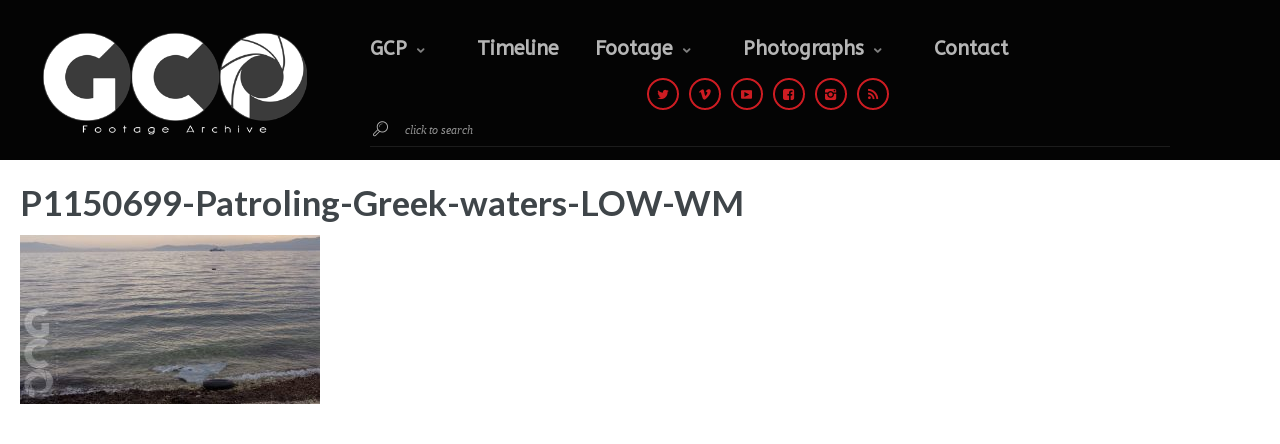

--- FILE ---
content_type: text/html; charset=UTF-8
request_url: https://www.greekchroniclearchive.com/ts-gallery/refugee-crisis/p1150699-patroling-greek-waters-low-wm/
body_size: 13714
content:
<!DOCTYPE html>
<html lang="en-US">
<head>
	<meta charset="UTF-8" />
	<!-- Viewports for mobile -->
	<meta name="viewport" content="width=device-width, initial-scale=1.0">
	<!--[if IE]>
		<meta http-equiv="X-UA-Compatible" content="IE=9" />
	<![endif]-->
	<link rel="profile" href="http://gmpg.org/xfn/11" />
  	<link rel="pingback" href="https://www.greekchroniclearchive.com/xmlrpc.php" />

  	<link rel="shortcut icon" href="https://www.greekchroniclearchive.com/wp-content/uploads/2018/01/favicon4.png" />  	<link rel="stylesheet" href="https://fonts.googleapis.com/css?family=Varela+Round:400,400italic,700&amp;subset=latin" type="text/css" media="all" />
<link rel="stylesheet" href="https://fonts.googleapis.com/css?family=Varela+Round:400,400italic,700&amp;subset=latin" type="text/css" media="all" />
<link rel="stylesheet" href="https://fonts.googleapis.com/css?family=Varela+Round:400,400italic,700&amp;subset=latin" type="text/css" media="all" />
<link rel="stylesheet" href="https://fonts.googleapis.com/css?family=Open+Sans:400,400italic,700&amp;subset=latin" type="text/css" media="all" />
	<meta property="og:image" content="https://www.greekchroniclearchive.com/wp-content/uploads/2016/09/P1150699-Patroling-Greek-waters-LOW-WM.jpg"/><meta name='robots' content='index, follow, max-image-preview:large, max-snippet:-1, max-video-preview:-1' />

	<!-- This site is optimized with the Yoast SEO plugin v26.7 - https://yoast.com/wordpress/plugins/seo/ -->
	<title>P1150699-Patroling-Greek-waters-LOW-WM - Greek Chronicle Project | Ελληνικό Χρονικό</title>
	<link rel="canonical" href="https://www.greekchroniclearchive.com/ts-gallery/refugee-crisis/p1150699-patroling-greek-waters-low-wm/" />
	<meta property="og:locale" content="en_US" />
	<meta property="og:type" content="article" />
	<meta property="og:title" content="P1150699-Patroling-Greek-waters-LOW-WM - Greek Chronicle Project | Ελληνικό Χρονικό" />
	<meta property="og:url" content="https://www.greekchroniclearchive.com/ts-gallery/refugee-crisis/p1150699-patroling-greek-waters-low-wm/" />
	<meta property="og:site_name" content="Greek Chronicle Project | Ελληνικό Χρονικό" />
	<meta property="og:image" content="https://www.greekchroniclearchive.com/ts-gallery/refugee-crisis/p1150699-patroling-greek-waters-low-wm" />
	<meta property="og:image:width" content="1000" />
	<meta property="og:image:height" content="562" />
	<meta property="og:image:type" content="image/jpeg" />
	<meta name="twitter:card" content="summary_large_image" />
	<script type="application/ld+json" class="yoast-schema-graph">{"@context":"https://schema.org","@graph":[{"@type":"WebPage","@id":"https://www.greekchroniclearchive.com/ts-gallery/refugee-crisis/p1150699-patroling-greek-waters-low-wm/","url":"https://www.greekchroniclearchive.com/ts-gallery/refugee-crisis/p1150699-patroling-greek-waters-low-wm/","name":"P1150699-Patroling-Greek-waters-LOW-WM - Greek Chronicle Project | Ελληνικό Χρονικό","isPartOf":{"@id":"https://www.greekchroniclearchive.com/#website"},"primaryImageOfPage":{"@id":"https://www.greekchroniclearchive.com/ts-gallery/refugee-crisis/p1150699-patroling-greek-waters-low-wm/#primaryimage"},"image":{"@id":"https://www.greekchroniclearchive.com/ts-gallery/refugee-crisis/p1150699-patroling-greek-waters-low-wm/#primaryimage"},"thumbnailUrl":"https://www.greekchroniclearchive.com/wp-content/uploads/2016/09/P1150699-Patroling-Greek-waters-LOW-WM.jpg","datePublished":"2018-01-19T03:22:01+00:00","breadcrumb":{"@id":"https://www.greekchroniclearchive.com/ts-gallery/refugee-crisis/p1150699-patroling-greek-waters-low-wm/#breadcrumb"},"inLanguage":"en-US","potentialAction":[{"@type":"ReadAction","target":["https://www.greekchroniclearchive.com/ts-gallery/refugee-crisis/p1150699-patroling-greek-waters-low-wm/"]}]},{"@type":"ImageObject","inLanguage":"en-US","@id":"https://www.greekchroniclearchive.com/ts-gallery/refugee-crisis/p1150699-patroling-greek-waters-low-wm/#primaryimage","url":"https://www.greekchroniclearchive.com/wp-content/uploads/2016/09/P1150699-Patroling-Greek-waters-LOW-WM.jpg","contentUrl":"https://www.greekchroniclearchive.com/wp-content/uploads/2016/09/P1150699-Patroling-Greek-waters-LOW-WM.jpg","width":1000,"height":562},{"@type":"BreadcrumbList","@id":"https://www.greekchroniclearchive.com/ts-gallery/refugee-crisis/p1150699-patroling-greek-waters-low-wm/#breadcrumb","itemListElement":[{"@type":"ListItem","position":1,"name":"Home","item":"https://www.greekchroniclearchive.com/"},{"@type":"ListItem","position":2,"name":"Refugee Crisis","item":"https://www.greekchroniclearchive.com/ts-gallery/refugee-crisis/"},{"@type":"ListItem","position":3,"name":"P1150699-Patroling-Greek-waters-LOW-WM"}]},{"@type":"WebSite","@id":"https://www.greekchroniclearchive.com/#website","url":"https://www.greekchroniclearchive.com/","name":"Greek Chronicle Project | Ελληνικό Χρονικό","description":"Footage Archive","publisher":{"@id":"https://www.greekchroniclearchive.com/#/schema/person/07071dc95565a92634ed808997287e22"},"potentialAction":[{"@type":"SearchAction","target":{"@type":"EntryPoint","urlTemplate":"https://www.greekchroniclearchive.com/?s={search_term_string}"},"query-input":{"@type":"PropertyValueSpecification","valueRequired":true,"valueName":"search_term_string"}}],"inLanguage":"en-US"},{"@type":["Person","Organization"],"@id":"https://www.greekchroniclearchive.com/#/schema/person/07071dc95565a92634ed808997287e22","name":"Zafeiris Haitidis","image":{"@type":"ImageObject","inLanguage":"en-US","@id":"https://www.greekchroniclearchive.com/#/schema/person/image/","url":"https://www.greekchroniclearchive.com/wp-content/uploads/2017/12/GCP-Z.H.-Profile-photo.jpg","contentUrl":"https://www.greekchroniclearchive.com/wp-content/uploads/2017/12/GCP-Z.H.-Profile-photo.jpg","width":1500,"height":656,"caption":"Zafeiris Haitidis"},"logo":{"@id":"https://www.greekchroniclearchive.com/#/schema/person/image/"}}]}</script>
	<!-- / Yoast SEO plugin. -->


<link rel='dns-prefetch' href='//fonts.googleapis.com' />
<link rel="alternate" type="application/rss+xml" title="Greek Chronicle Project | Ελληνικό Χρονικό &raquo; Feed" href="https://www.greekchroniclearchive.com/feed/" />
<link rel="alternate" title="oEmbed (JSON)" type="application/json+oembed" href="https://www.greekchroniclearchive.com/wp-json/oembed/1.0/embed?url=https%3A%2F%2Fwww.greekchroniclearchive.com%2Fts-gallery%2Frefugee-crisis%2Fp1150699-patroling-greek-waters-low-wm%2F" />
<link rel="alternate" title="oEmbed (XML)" type="text/xml+oembed" href="https://www.greekchroniclearchive.com/wp-json/oembed/1.0/embed?url=https%3A%2F%2Fwww.greekchroniclearchive.com%2Fts-gallery%2Frefugee-crisis%2Fp1150699-patroling-greek-waters-low-wm%2F&#038;format=xml" />
<style id='wp-img-auto-sizes-contain-inline-css' type='text/css'>
img:is([sizes=auto i],[sizes^="auto," i]){contain-intrinsic-size:3000px 1500px}
/*# sourceURL=wp-img-auto-sizes-contain-inline-css */
</style>
<style id='wp-emoji-styles-inline-css' type='text/css'>

	img.wp-smiley, img.emoji {
		display: inline !important;
		border: none !important;
		box-shadow: none !important;
		height: 1em !important;
		width: 1em !important;
		margin: 0 0.07em !important;
		vertical-align: -0.1em !important;
		background: none !important;
		padding: 0 !important;
	}
/*# sourceURL=wp-emoji-styles-inline-css */
</style>
<link rel='stylesheet' id='slimvideo.webfont-css' href='https://www.greekchroniclearchive.com/wp-content/themes/slimvideo/css/redfont.css?ver=1767994040' type='text/css' media='all' />
<link rel='stylesheet' id='slimvideo.widgets-css' href='https://www.greekchroniclearchive.com/wp-content/themes/slimvideo/css/widgets.css?ver=1767994040' type='text/css' media='all' />
<link rel='stylesheet' id='slimvideo.bootstrap-css' href='https://www.greekchroniclearchive.com/wp-content/themes/slimvideo/css/bootstrap.css?ver=1767994040' type='text/css' media='all' />
<link rel='stylesheet' id='slimvideo.style-css' href='https://www.greekchroniclearchive.com/wp-content/themes/slimvideo/css/style.css?ver=1767994040' type='text/css' media='all' />
<link rel='stylesheet' id='__EPYT__style-css' href='https://www.greekchroniclearchive.com/wp-content/plugins/youtube-embed-plus/styles/ytprefs.min.css?ver=14.2.4' type='text/css' media='all' />
<style id='__EPYT__style-inline-css' type='text/css'>

                .epyt-gallery-thumb {
                        width: 25%;
                }
                
/*# sourceURL=__EPYT__style-inline-css */
</style>
<link rel='stylesheet' id='slimvideo_google_fonts-css' href='https://fonts.googleapis.com/css?family=Lato%3A100%2C100italic%2C300%2C300italic%2Cregular%2Citalic%2C700%2C700italic%2C900%2C900italic%7CABeeZee%3Aregular%2Citalic&#038;subset=latin-ext%2Clatin' type='text/css' media='all' />
<script type="text/javascript" src="https://www.greekchroniclearchive.com/wp-includes/js/jquery/jquery.min.js?ver=3.7.1" id="jquery-core-js"></script>
<script type="text/javascript" src="https://www.greekchroniclearchive.com/wp-includes/js/jquery/jquery-migrate.min.js?ver=3.4.1" id="jquery-migrate-js"></script>
<script type="text/javascript" id="__ytprefs__-js-extra">
/* <![CDATA[ */
var _EPYT_ = {"ajaxurl":"https://www.greekchroniclearchive.com/wp-admin/admin-ajax.php","security":"c1ea09b84f","gallery_scrolloffset":"20","eppathtoscripts":"https://www.greekchroniclearchive.com/wp-content/plugins/youtube-embed-plus/scripts/","eppath":"https://www.greekchroniclearchive.com/wp-content/plugins/youtube-embed-plus/","epresponsiveselector":"[\"iframe.__youtube_prefs__\",\"iframe[src*='youtube.com']\",\"iframe[src*='youtube-nocookie.com']\",\"iframe[data-ep-src*='youtube.com']\",\"iframe[data-ep-src*='youtube-nocookie.com']\",\"iframe[data-ep-gallerysrc*='youtube.com']\"]","epdovol":"1","version":"14.2.4","evselector":"iframe.__youtube_prefs__[src], iframe[src*=\"youtube.com/embed/\"], iframe[src*=\"youtube-nocookie.com/embed/\"]","ajax_compat":"","maxres_facade":"eager","ytapi_load":"light","pause_others":"","stopMobileBuffer":"1","facade_mode":"","not_live_on_channel":""};
//# sourceURL=__ytprefs__-js-extra
/* ]]> */
</script>
<script type="text/javascript" src="https://www.greekchroniclearchive.com/wp-content/plugins/youtube-embed-plus/scripts/ytprefs.min.js?ver=14.2.4" id="__ytprefs__-js"></script>
<link rel="https://api.w.org/" href="https://www.greekchroniclearchive.com/wp-json/" /><link rel="alternate" title="JSON" type="application/json" href="https://www.greekchroniclearchive.com/wp-json/wp/v2/media/2179" /><link rel="EditURI" type="application/rsd+xml" title="RSD" href="https://www.greekchroniclearchive.com/xmlrpc.php?rsd" />

<link rel='shortlink' href='https://www.greekchroniclearchive.com/?p=2179' />
<script id='nitro-telemetry-meta' nitro-exclude>window.NPTelemetryMetadata={missReason: (!window.NITROPACK_STATE ? 'cache not found' : 'hit'),pageType: 'attachment',isEligibleForOptimization: true,}</script><script id='nitro-generic' nitro-exclude>(()=>{window.NitroPack=window.NitroPack||{coreVersion:"na",isCounted:!1};let e=document.createElement("script");if(e.src="https://nitroscripts.com/XdNLfcDvGQYeNXwWmOskXoXMaCPKAQLg",e.async=!0,e.id="nitro-script",document.head.appendChild(e),!window.NitroPack.isCounted){window.NitroPack.isCounted=!0;let t=()=>{navigator.sendBeacon("https://to.getnitropack.com/p",JSON.stringify({siteId:"XdNLfcDvGQYeNXwWmOskXoXMaCPKAQLg",url:window.location.href,isOptimized:!!window.IS_NITROPACK,coreVersion:"na",missReason:window.NPTelemetryMetadata?.missReason||"",pageType:window.NPTelemetryMetadata?.pageType||"",isEligibleForOptimization:!!window.NPTelemetryMetadata?.isEligibleForOptimization}))};(()=>{let e=()=>new Promise(e=>{"complete"===document.readyState?e():window.addEventListener("load",e)}),i=()=>new Promise(e=>{document.prerendering?document.addEventListener("prerenderingchange",e,{once:!0}):e()}),a=async()=>{await i(),await e(),t()};a()})(),window.addEventListener("pageshow",e=>{if(e.persisted){let i=document.prerendering||self.performance?.getEntriesByType?.("navigation")[0]?.activationStart>0;"visible"!==document.visibilityState||i||t()}})}})();</script>	        <style type="text/css">
            /*************** Theme:  Slimvideo *************/
            /*************** Theme Version:  1.1.2 ************/
            /*
            --------------------------------------------------------------------------------
                1. GENERAL COLOR
            --------------------------------------------------------------------------------
            */
            @media (min-width: 1170px) {
              .container, .ts-mega-menu .ts_is_mega_div{
                max-width: 1380px;
              }
            }
            body{
                color: #3f4549;
            }
            .event-list-cal-excerpt{
                color: #3f4549;
            }
            #event-list-cal a{
                color: #3f4549;
            }
            .woocommerce #content div.product form.cart .variations label,
            .woocommerce div.product form.cart .variations label,
            .woocommerce-page #content div.product form.cart .variations label,
            .woocommerce-page div.product form.cart .variations label{
                color: #3f4549;
            }
            #searchform input[type="submit"]{
                color: #3f4549;
            }

            /*
            --------------------------------------------------------------------------------
                2. LINK COLOR
            --------------------------------------------------------------------------------
            */
            a{
                color: #CD1C22;
            }
            a:hover, a:focus{
                color: #ac1b20;
            }
            .post-navigator ul li a:hover div{
                color: #ac1b20;
            }
            .post-navigator ul li a div{
                color: #CD1C22;
            }
            .post-navigator ul li a:hover div{
                color: #ac1b20;
            }

            /*
            --------------------------------------------------------------------------------
                3. PRIMARY COLOR
            --------------------------------------------------------------------------------
            */
            .joyslider .entry-category a{
                background: #CD1C22;
                color: #FFFFFF;
            }
            .ts-thumbnail-view article[data-title-position="over-image"] .entry-category > li > a:hover{
                background-color: #ac1b20;
                color: #f5f6f7;
            }
            .joyslider .slide-preview:hover:before,
            .joyslider .slide-preview.slide-preview-active:before,
            .joyslider .slide-preview .progress{
                background-color: #CD1C22;
            }
            .ts-video-fancybox{
                background-color: #CD1C22;
                color: #FFFFFF;
            }
            .joyslider .slide-preview .slide-index{
                color: #CD1C22;
            }
            .ts-video-fancybox:hover{
                color: #f5f6f7;
                background-color: #ac1b20;
            }
            .flex-direction-nav a{
                background-color: #CD1C22;
                color: #FFFFFF;
            }
            .flex-direction-nav a:hover{
                background-color: #ac1b20;
                color: #f5f6f7;
            }
            .ts-list-view article .follow-button a{
                background-color: #CD1C22;
                color: #FFFFFF;
            }
            .ts-list-view article .follow-button a:hover{
                background-color: #ac1b20;
                color: #f5f6f7;
            }
            .woocommerce span.onsale-after,
            .woocommerce-page span.onsale-after{
                border-bottom: 10px solid #ac1b20;
            }
            .ts-big-countdown li i {
                color: #CD1C22;
            }
            .ts-form-login .btn{
                background-color: #CD1C22;
                color: #FFFFFF;
            }
            .product_meta{
                border-bottom-color: #CD1C22;
            }
            .search #main .archive-title{
                border-color: #CD1C22;
            }
            .single-event .event-meta > li.delimiter,
            .single-event .event-meta > li.repeat{
                color: #CD1C22;
            }
            .event-list-cal-single{
                background-color: #CD1C22;
                color: #FFFFFF;
            }
            .single-video .growpop-nav > nav a:hover div span{
                color: #CD1C22;
            }
            .ts-powerlink header .content .title:before, .ts-powerlink header .content .title:after{
                background: #CD1C22;
            }
            .mosaic-view article .ts-sep-wrap,
            .ts-thumbnail-view .ts-sep-wrap{
                color: #CD1C22;
            }
            .flickr_badge_image:hover a img{
                border-color: #CD1C22;
            }
            .post-slider .post-slider-list .entry-title h4 i{
                background-color: #CD1C22;
                color: #FFFFFF;
            }
            .bx-wrapper .slider-caption .title a{
                background-color: #CD1C22;
                color: #FFFFFF;
            }
            .bx-wrapper .slider-caption .title a:hover{
                color: #f5f6f7;
                background-color: #ac1b20;
            }
            .teams article .ts-sep-wrap{
                color: #CD1C22;
            }
            body.slimvideo .wp-playlist-light .wp-playlist-playing,
            body.slimvideo .mejs-controls .mejs-time-rail .mejs-time-current{
                background-color: #CD1C22;
                color: #FFFFFF;
            }
            .post-meta ul li i{
                color: #CD1C22;
            }
            .entry-excerpt{
                color: #A9A9A9;
            }
            .woocommerce #content div.product p.price,
            .woocommerce #content div.product span.price,
            .woocommerce div.product p.price,
            .woocommerce div.product span.price,
            .woocommerce-page #content div.product p.price,
            .woocommerce-page #content div.product span.price,
            .woocommerce-page div.product p.price,
            .woocommerce-page div.product span.price,
            .woocommerce .woocommerce-message,
            .woocommerce-page .woocommerce-message {
                color: #CD1C22;
            }
            .woocommerce span.onsale,
            .woocommerce-page span.onsale,
            .woocommerce #content div.product .woocommerce-tabs ul.tabs li{
                background: #CD1C22;
                color: #FFFFFF;
            }
            .woocommerce #content div.product .woocommerce-tabs ul.tabs li.active a:after,
            .woocommerce div.product .woocommerce-tabs ul.tabs li.active a:after,
            .woocommerce-page #content div.product .woocommerce-tabs ul.tabs li.active a:after,
            .woocommerce-page div.product .woocommerce-tabs ul.tabs li.active a:after{
                border-color: #CD1C22;
            }
            .woocommerce #content .woocommerce-result-count{
                color: #CD1C22;
                border-color: #CD1C22;
            }
            .woocommerce .widget_price_filter .ui-slider .ui-slider-range,
            .woocommerce-page .widget_price_filter .ui-slider .ui-slider-range,
            .woocommerce .widget_price_filter .ui-slider .ui-slider-handle,
            .woocommerce-page .widget_price_filter .ui-slider .ui-slider-handle{
                background-color: #CD1C22;
            }
            .woocommerce .widget_layered_nav_filters ul li a,
            .woocommerce-page .widget_layered_nav_filters ul li a{
                background-color: #CD1C22;
                border-color: #CD1C22;
            }
            .woocommerce #content .quantity .minus:hover,
            .woocommerce .quantity .minus:hover,
            .woocommerce-page #content .quantity .minus:hover,
            .woocommerce-page .quantity .minus:hover,
            .woocommerce #content .quantity .plus:hover,
            .woocommerce .quantity .plus:hover,
            .woocommerce-page #content .quantity .plus:hover,
            .woocommerce-page .quantity .plus:hover{
                background-color: #ac1b20;
                color: #f5f6f7;
            }
            .woocommerce #content input.button.alt,
            .woocommerce #respond input#submit.alt,
            .woocommerce a.button.alt,
            .woocommerce button.button.alt,
            .woocommerce input.button.alt,
            .woocommerce-page #content input.button.alt,
            .woocommerce-page #respond input#submit.alt,
            .woocommerce-page a.button.alt,
            .woocommerce-page button.button.alt,
            .woocommerce-page input.button.alt{
                background-color: #CD1C22;
                color: #FFFFFF;
            }
            .woocommerce #content input.button.alt:hover,
            .woocommerce #respond input#submit.alt:hover,
            .woocommerce a.button.alt:hover,
            .woocommerce button.button.alt:hover,
            .woocommerce input.button.alt:hover,
            .woocommerce-page #content input.button.alt:hover,
            .woocommerce-page #respond input#submit.alt:hover,
            .woocommerce-page a.button.alt:hover,
            .woocommerce-page button.button.alt:hover,
            .woocommerce-page input.button.alt:hover{
                background: #ac1b20 !important;
                color: #f5f6f7 !important;
            }
            .woocommerce .woocommerce-info,
            .woocommerce-page .woocommerce-info,
            .woocommerce .woocommerce-message,
            .woocommerce-page .woocommerce-message{
                border-color: #CD1C22;
            }
            .woocommerce .woocommerce-error,
            .woocommerce-page .woocommerce-error{
                border-color: #a80023;
            }
            .woocommerce .woocommerce-error:before,
            .woocommerce-page .woocommerce-error:before{
                color: #a80023;
            }
            .woocommerce .woocommerce-info:before,
            .woocommerce-page .woocommerce-info:before,
            .woocommerce .woocommerce-message:before,
            .woocommerce-page .woocommerce-message:before{
                color: #CD1C22;
            }
            .product-view .overlay-effect .entry-overlay > a:not(.entry-view-more){
                color: #FFFFFF;
                background-color: #CD1C22            }
            .product-view .overlay-effect .entry-overlay > a:not(.entry-view-more):hover{
                color: #f5f6f7 !important;
                background-color: #ac1b20 !important;
            }
            .block-title-lineariconcenter .block-title-container i[class^="icon"]{
                color: #CD1C22;
            }
            .ts-clients-view div[data-tooltip]:hover:before {
                background-color: rgba(205,28,34, 0.8);
                color: #FFFFFF;
            }
            .ts-clients-view div[data-tooltip]:hover:after {
                border-top-color: rgba(205,28,34, 0.8);
            }
            .ts-mega-menu .main-menu .ts_is_mega_div .title:after,
            .ts-mobile-menu .main-menu .ts_is_mega_div .title:after{
                background-color: #CD1C22;
            }
            .ts-header-menu .main-menu .current-menu-item > a,
            .ts-header-menu .main-menu .current-menu-parent > a,
            .ts-header-menu .main-menu .current-menu-ancestor > a,
            .ts-mobile-menu .main-menu .current-menu-item > a,
            .ts-mobile-menu .main-menu .current-menu-parent > a,
            .ts-mobile-menu .main-menu .current-menu-ancestor  > a,
            .ts-sticky-menu .main-menu .current-menu-item > a,
            .ts-sticky-menu .main-menu .current-menu-parent > a,
            .ts-sticky-menu .main-menu .current-menu-ancestor  > a{
                color: #CD1C22 !important;
            }
            .ts-header-menu .menu-item-has-children .sub-menu li .ts_taxonomy_views a.view-more{
                color: #CD1C22;
            }
            .ts-header-menu .menu-item-has-children .sub-menu li .ts_taxonomy_views a.view-more:hover{
                color: #ac1b20;
            }
            .ts-big-posts .ts-sep-wrap:after{
                background-color: rgba(205,28,34, 0.5);
            }
            .tags-container a.tag, .tags-container a[rel="tag"]{
                background-color: #CD1C22;
                color: #FFFFFF;
            }
            .ts-thumbnail-view .thumb-post-categories a,
            .ts-grid-view .grid-post-categories a,
            .ts-big-posts .big-post-categories a,
            .ts-super-posts .ts-super-posts-categories a{
                color: #CD1C22;
            }
            .ts-thumbnail-view .thumb-post-categories a:hover,
            .ts-grid-view .grid-post-categories a:hover,
            .ts-big-posts .big-post-categories a:hover,
            .ts-super-posts .ts-super-posts-categories a:hover{
                color: #CD1C22;
            }
            #searchbox input[type="text"]:focus{
                border-bottom-color: #CD1C22;
            }
            #searchbox input.searchbutton:hover + i.icon-search{
                color: #CD1C22;
            }
            .search-no-results .searchpage,
            .search .attention{
                color: #CD1C22;
            }
            .video-single-resize:hover b{
                color: #CD1C22;
            }
            #commentform .form-submit input[type="submit"]{
                color: #FFFFFF;
            }
            .widget-title:after {
                background: #CD1C22;
            }
            .callactionr a.continue,
            .commentlist > li .comment .comment-reply-link{
                background-color: #CD1C22;
                color: #FFFFFF;
            }
            .block-title-lineafter .block-title-container .the-title:after{
                background-color: #CD1C22;
            }
            .ts-grid-view .entry-meta a, .ts-big-posts .big-post-meta a{
                color: #CD1C22;
            }
            .ts-list-view .readmore{
                background-color: #CD1C22;
            }
            .ts-super-posts .title-holder{
                background-color: #CD1C22;
            }
            .ts-thumbnail-view .item-hover span, .ts-grid-view .item-hover span{
                color: #CD1C22;
            }
            .ts-grid-view .readmore:hover{
                color: #CD1C22;
            }
            .ts-filters li.active a{
                color: #CD1C22;
            }
            .ts-filters li.active:after{
                background-color: #CD1C22;
            }
            .ts-filters li a:not(.active):hover{
                color: #ac1b20;
            }
            .post-navigator ul li a{
                border-top-color: #CD1C22;
            }
            .post-navigator ul li a:hover{
                border-top-color: #262233;
            }
            #commentform .form-submit input[type="submit"]{
                background-color: #CD1C22;
            }
            .listed-two-view .item-hover, .ts-big-posts .item-hover{
                background-color: rgba(205,28,34, 0.8);
            }
            .block-title-linerect .block-title-container:before{
                background-color: #CD1C22;
            }
            .teams article:hover .image-holder img{
                border-color: #CD1C22;
            }
            .delimiter.iconed:before{
                color: #CD1C22;
            }
            .block-title-leftrect .block-title-container:before{
                background-color: #CD1C22;
            }
            a.tag:hover, a[rel="tag"]:hover{
                color: #CD1C22;
            }
            input.contact-form-submit{
                background: #CD1C22;
            }
            .post-slider .post-slider-list .entry-category ul li a, .post-slider .main-entry .entry-category a{
                color: #CD1C22;
            }
            .post-slider .main-entry .entry-content .entry-title:hover{
                border-right-color: #CD1C22;
            }
            .tweet-entry .icon-twitter{
                color: #CD1C22;
            }
            .ts-pagination ul .page-numbers.current{
                background: #CD1C22;
                color: #FFFFFF;
            }
            .slyscrollbar .handle{
                background: #CD1C22;
            }
            .ts-grid-view article .entry-footer .btn-play-video:hover > i{
                background: #CD1C22;
                color: #FFFFFF;
            }
            .btn:hover,
            .btn:active,
            .btn:focus{
                border-color: #CD1C22;
            }
            .btn.active{
                background-color: #CD1C22;
                color: #FFFFFF;
            }
            .views-read-more{
                background: #CD1C22;
                color: #FFFFFF !important;
            }
            .mCS-dark.mCSB_scrollTools .mCSB_dragger .mCSB_dragger_bar{
                background: #CD1C22;
            }
            .mCS-dark.mCSB_scrollTools .mCSB_dragger .mCSB_dragger_bar:hover,
            .mCS-dark.mCSB_scrollTools .mCSB_dragger:hover .mCSB_dragger_bar{
                background: #ac1b20;
            }
            .ts-powerlink header .content .title{
                color: #FFFFFF;
            }
            .nav-tabs .tab-item.active > a:before,
            .nav-tabs .tab-item.active > a:hover:before,
            .nav-tabs .tab-item.active > a:focus:before{
                border-color: #CD1C22;
            }
            .ts-tags-container > a:after,
            .ts-tags-container a.tag:hover,
            article .default-effect .overlay-effect .view-more > span:before,
            article .default-effect .overlay-effect .view-more > span:after{
                background: #CD1C22;
            }
            .ts-thumbnail-view article h3.title:after{
                background: #CD1C22;
            }
            #ts-timeline .timeline-entry:before,
            .ts-grid-view article .entry-footer .btn-grid-more:hover > i{
                background-color: #CD1C22;
            }
            .ts-video-carousel .nav-arrow .nav-icon{
                color: #CD1C22;
            }
            .mosaic-view article .ts-sep-wrap:after,
            .ts-thumbnail-view .ts-sep-wrap:before,
            .ts-thumbnail-view .ts-sep-wrap:after{
                background: #CD1C22;
            }
            .post-content .event-meta-details li i{
                color: #CD1C22;
            }
            .post-author-box + .delimiter i{
                color: #CD1C22;
            }
            .social-icons ul li a{
                border-color: #CD1C22;
                color: #CD1C22;
            }
            .ts-get-calendar.ts-next:hover, .ts-get-calendar.ts-prev:hover{
                background-color: #CD1C22;
                color: #FFFFFF;
            }
            .ts-event-title a{
                background: #CD1C22;
                color: #FFFFFF;
            }
            .ts-small-countdown .time-remaining li > span{
                background-color: #CD1C22;
                color: #FFFFFF;
            }
            .main-menu > .current-menu-ancestor:after,
            .main-menu > .current_page_item:after{
                border-color: #CD1C22;
            }
            .ts-grid-view article a,
            .ts-thumbnail-view article a,
            .ts-big-posts article a,
            .ts-list-view article a,
            .ts-super-posts article a,
            .product-view article a,
            .ts-timeline a,
            .ts-article-accordion .inner-content a{
                color: #CD1C22;
            }
            .ts-grid-view article a:hover,
            .ts-thumbnail-view article a:hover,
            .ts-big-posts article a:hover,
            .ts-list-view article a:hover,
            .ts-super-posts article a:hover,
            .product-view article a:hover,
            .ts-timeline a:hover,
            .ts-article-accordion .inner-content a:hover {
                color: #ac1b20;
            }
            .ts-grid-view .entry-category:after{
                border-color: #CD1C22;
            }
            .ts-thumbnail-view article[data-title-position="over-image"] .entry-category > li{
                background-color: #CD1C22;
                color: #FFFFFF;
            }
            .product-view article .grid-shop-button .button.add_to_cart_button:hover{
                color: #CD1C22;
            }
            .mosaic-view .entry-meta .entry-meta-date .meta-month{
                color: #CD1C22;
            }
            .ts-timeline header .entry-article-header .entry-meta-date:before{
                background-color: #CD1C22;
            }
            .ts-timeline-view[data-alignment="left"]:before{
                background-color: #CD1C22;
            }
            .ts-lima-effect .lima-details .more-details{
                background-color: #CD1C22;
                color: #FFFFFF;
            }
            .ts-powerlink header .content .button{
                background-color: #CD1C22;
                color: #FFFFFF;
            }
            .ts-iconbox-bordered figure figcaption .btn,
            .ts-iconbox-background figure figcaption .btn{
                background-color: #CD1C22;
                color: #FFFFFF;
            }
            .ts-iconbox-bordered figure figcaption .btn:hover,
            .ts-iconbox-background figure figcaption .btn:hover{
                background-color: #ac1b20;
                color: #f5f6f7;
            }
            .ts-article-accordion .panel-heading .entry-icon{
                color: #CD1C22;
            }
            .teams article .image-holder .team-box-square:before,
            .teams article .image-holder .team-box-square:after,
            .teams article .image-holder .team-box-square2:before,
            .teams article .image-holder .team-box-square2:after{
                background-color: #CD1C22;
            }
            .teams article h4 a:hover{
                color: #CD1C22;
            }
            .single .post-rating .rating-items li .rating-title:before{
                background-color: #CD1C22;
            }
            .ts-pricing-view article > header .entry-title{
                border-bottom: 2px solid #CD1C22;
            }
            .ts-pricing-view article > section{
                border-top: 2px solid #CD1C22;
            }
            .single_style2 .post-categories li a,
            .single_style3 .post-categories li a,
            .single_style5 .post-categories li a,
            .single_style6 .post-categories li a{
                background-color: #CD1C22;
                color: #FFFFFF;
            }
            .ts-pagination-more{
                border-color: #CD1C22;
            }
            .ts-pagination-more:before, .ts-pagination-more:after, .ts-pagination-more span:before, .ts-pagination-more span:after{
                background: #CD1C22;
            }
            .ts-featured-area .nav-tabs > li.active > a:after{
                background-color: #CD1C22;
            }
            .testimonials .entry-section .inner-section .author-text{
                color: #CD1C22;
            }
            .testimonials .entry-section .inner-section .author-name a:hover{
                color: #ac1b20;
            }
            #buddypress .standard-form div.submit input{
                background: #CD1C22;
                color: #FFFFFF;
            }
            #buddypress .standard-form div.submit input:hover{
                background: #ac1b20;
                color: #f5f6f7;
            }
            #buddypress div#item-header h2{
                color: #CD1C22;
            }
            .nav-fillslide h3 {
                color: #CD1C22;
            }
            #searchbox .hidden-form-search i.icon-search:hover{
                color: #ac1b20;
            }
            #searchbox .hidden-form-search .search-close{
                color: #CD1C22;
            }
            #searchbox .hidden-form-search .search-close:hover{
                color: #ac1b20;
            }
            .ts-select-by-category li.active a{
                border-top: 2px solid #CD1C22;
                color: #CD1C22;
            }
            #mc4wp_email:active,
            #mc4wp_email:focus{
                border-color: #CD1C22;
            }
            .mc4wp-form input[type="submit"]{
                color: #FFFFFF;
                background-color: #CD1C22;
            }
            .mc4wp-form input[type="submit"]:hover{
                background-color: #ac1b20;
                color: #f5f6f7;
            }
            .post-tags .tags-container a[rel="tag"]{
                color: #CD1C22;
            }
            .post-tags .tags-container a[rel="tag"]:hover{
                color: #ac1b20;
            }
            .single-video .post-video-content .post-content-top .post-meta .is-featured i{
                color: #FFFFFF;
                background-color: #CD1C22;
            }
            .carousel-wrapper ul.carousel-nav > li.carousel-nav-right,
            .carousel-wrapper ul.carousel-nav > li.carousel-nav-left,
            .carousel-wrapper ul.carousel-nav > li .hidden_btn{
                background-color: #CD1C22;
                color: #FFFFFF;
            }
            .ts-pagination-more span{
                background-color: #CD1C22;
                color: #FFFFFF;
            }
            .ts-pagination-more span:hover{
                background-color: #ac1b20;
                color: #f5f6f7;
            }

            .ts-big-countdown{
                box-shadow: 0 0 0 1px #CD1C22 inset, 0 0 0 7px #ffffff inset, 0 0 0 8px #CD1C22 inset;
            }

            /*
            --------------------------------------------------------------------------------
                4. SECONDARY COLOR
            --------------------------------------------------------------------------------
            */
            .post-edit-link{
                color: #262233;
            }
            .ts-list-users article .follow-button > a,
            .ts-list-users article .ts-follow > a{
                background: #262233;
                color: #FFFFFF;
            }
            .ts-list-users article .follow-button > a:hover,
            .ts-list-users article .ts-follow > a:hover{
                background: #41395d;
                color: #eef4f7;
            }
            .post-edit-link:hover{
                color: #41395d;
                border-color: #41395d;
            }
            .ts-big-countdown .time-remaining > li > div{
                color: #262233;
            }
            .single-event .event-time{
                color: #262233;
            }
            .event-list-cal th {
                background-color: #262233;
                color: #FFFFFF;
                border-color: #41395d;
                text-shadow: 1px 1px 0 #41395d;
            }
            .event-list-cal td.today .event-list-cal-day{
                background-color: #262233;
                color: #FFFFFF;
                text-shadow: 1px 1px 0px #41395d;
            }
            .widget_list_events .widget-meta .date-event .day{
                color: #262233;
            }
            .ts-thumbnail-view article:hover .ts-sep-wrap{
                color: #262233;
            }
            .bx-wrapper .slider-caption .sub{
                background-color: #262233;
                color: #FFFFFF;
            }
            .ts-bxslider .controls-direction span a{
                background-color: #262233;
                color: #FFFFFF;
            }
            .bx-wrapper .bx-pager.bx-default-pager a.active{
                background-color: #262233;
            }
            .teams article .article-title{
                color: #262233;
            }
            .ts-team-single .member-content .member-name .category > li{
                background-color: #262233;
                color: #FFFFFF;
            }
            .single-portfolio .page-title{
                color: #262233;
            }
            .woocommerce #content .quantity .minus,
            .woocommerce .quantity .minus,
            .woocommerce-page #content .quantity .minus,
            .woocommerce-page .quantity .minus,
            .woocommerce #content .quantity .plus,
            .woocommerce .quantity .plus,
            .woocommerce-page #content .quantity .plus,
            .woocommerce-page .quantity .plus{
                background-color: #262233;
                color: #FFFFFF;
            }
            .woocommerce #content input.button,
            .woocommerce #respond input#submit,
            .woocommerce a.button,
            .woocommerce button.button,
            .woocommerce input.button,
            .woocommerce-page #content input.button,
            .woocommerce-page #respond input#submit,
            .woocommerce-page a.button,
            .woocommerce-page button.button,
            .woocommerce-page input.button,
            .woocommerce .woocommerce-error .button,
            .woocommerce .woocommerce-info .button,
            .woocommerce .woocommerce-message .button,
            .woocommerce-page .woocommerce-error .button,
            .woocommerce-page .woocommerce-info .button,
            .woocommerce-page .woocommerce-message .button{
                background: transparent;
                color: #262233;
            }
            .woocommerce #content input.button:hover,
            .woocommerce #respond input#submit:hover,
            .woocommerce a.button:hover,
            .woocommerce button.button:hover,
            .woocommerce input.button:hover,
            .woocommerce-page #content input.button:hover,
            .woocommerce-page #respond input#submit:hover,
            .woocommerce-page a.button:hover,
            .woocommerce-page button.button:hover,
            .woocommerce-page input.button:hover{
                background: transparent;
                color: #41395d;
            }
            .woocommerce .product-view a.button:after,
            .woocommerce .product-view button.button:after,
            .woocommerce .product-view input.button:after{
                background-color: #262233            }
            .woocommerce .product-view a.button:hover:after,
            .woocommerce .product-view button.button:hover:after,
            .woocommerce .product-view input.button:hover:after{
                background-color: #41395d            }
            .product-view .overlay-effect .entry-overlay > a{
                color: #FFFFFF;
                background-color: #262233;
            }
            .product-view .overlay-effect .entry-overlay > a:hover{
                color: #eef4f7;
                background-color: #41395d;
            }
            .tags-container a.tag:hover, .tags-container a[rel="tag"]:hover{
                background-color: #262233;
                color: #eef4f7;
            }
            .callactionr a.continue:hover{
                background-color: #262233;
                color: #FFFFFF;
            }
            .ts-grid-view .item-hover{
                background-color: rgba(38,34,51, 0.8);
            }
            .teams article:hover .article-title{
                border-color: #262233;
            }
            .ts-pagination ul li{
                background-color: #262233;
                color: #FFFFFF;
            }
            .ts-pagination ul .page-numbers:not(.current):hover{
                background: #41395d;
                color: #eef4f7;
            }
            .ts-pricing-view article > footer a.btn{
                border-color: #262233;
                color: #262233;
            }
            .touchsize-likes .touchsize-likes-count:before,
            .post-meta .post-meta-likes span.touchsize-likes-count:before{
                color: #ca1913;
            }
            .touchsize-likes.active .touchsize-likes-count:before,
            .post-meta .post-meta-likes .touchsize-likes.active span.touchsize-likes-count:before{
                color: #b80000;
            }
            .purchase-btn{
                color: #262233;
            }
            .purchase-btn:hover{
                background: #262233;
            }
            .ts-powerlink header .content .button:hover{
                background-color: #41395d;
                color: #eef4f7;
            }
            .ts-timeline .timeline-view-more i, .ts-pagination-more:hover > i{
                color: #262233;
            }
            .ts-small-countdown .time-remaining li > i{
                color: #262233;
            }
            .ts-events-calendar tr td.calendar-day-head{
                background: #262233;
                color: #FFFFFF;
            }

            /*
            --------------------------------------------------------------------------------
                5. META COLOR
            --------------------------------------------------------------------------------
            */
            .product-view article .entry-categories a{
                color: #c5c5c5;
            }
            .archive-title span,
            .archive-desc p,
            footer .related .related-list .related-content .ts-view-entry-meta-date,
            .ts-timeline-view .entry-meta .post-date-add,
            .ts-grid-view article .ts-view-entry-meta-date,
            .ts-bigpost-view article .ts-view-entry-meta-date,
            .ts-list-view article .ts-view-entry-meta-date{
                color: #c5c5c5;
            }
            .ts-big-countdown .time-remaining > li > span{
                color: #c5c5c5;
            }
            .ts-timeline header .entry-article-header .entry-meta-date .meta-month,
            .ts-timeline header .entry-article-header .entry-meta-date .meta-year{
                color: #c5c5c5;
            }
            .ts-featured-area-big .entry-date{
                color: #c5c5c5;
            }
            .ts-list-view article .entry-meta-followers{
                color: #c5c5c5;
            }
            .ts-user-profile-dw .user-info .user-role{
                color: #c5c5c5;
            }
            .widget.buddypress span.activity{
                color: #c5c5c5;
            }
            .single-event .event-meta > li span.meta{
                color: #c5c5c5;
                font-size: 13px;
            }
            .widget_list_events .widget-meta .date-event .month{
                color: #c5c5c5;
            }
            .post-title-meta,
            .post-details-title,
            .post-title-meta .post-categories a,
            .post-title-meta .touchsize-likes,
            .post-title-meta .post-title-meta-categories > i,
            .post-tagged-icon > i{
                color: #c5c5c5;
            }
            .teams article .article-position, .ts-big-posts .entry-meta ul li{
                color: #c5c5c5;
            }
            .ts-team-single .member-content .position{
                color: #c5c5c5;
            }
            .testimonials .inner-header .header-icon,
            .testimonials .entry-section .inner-section .author-position{
                color: #c5c5c5;
            }
            .post-title-meta, .ts-big-posts .big-post-meta > ul > li, .ts-grid-view .entry-meta > li, .views-delimiter{
                color: #c5c5c5;
            }
            .single .page-subtitle{
                color: #c5c5c5;
            }
            .search-results .searchcount{
                color: #c5c5c5;
            }
            article.type-post .page-title .touchsize-likes .touchsize-likes-count{
                color: #c5c5c5;
            }
            .ts-cool-share label > span{
                color: #c5c5c5;
            }
            .time-remaining li span{
                color: #c5c5c5;
            }
            .ts-grid-view article .entry-category,
            .ts-big-posts article .entry-category,
            .ts-thumbnail-view article[data-title-position="below-image"] .entry-category,
            .ts-thumbnail-view article[data-title-position="below-image"] .entry-date{
                color: #c5c5c5;
            }
            .ts-thumbnail-view article[data-title-position="over-image"]:hover .meta-dates .entry-date{
                color: #c5c5c5;
                text-shadow: none;
            }
            .ts-thumbnail-view article[data-title-position="over-image"]:hover .meta-dates .entry-date span:before,
            .ts-thumbnail-view article[data-title-position="over-image"]:hover .meta-dates .entry-date span:after{
                background-color: #c5c5c5;
            }
            .ts-timeline section .entry-author,
            .ts-list-view .entry-meta-date{
                color: #c5c5c5;
            }
            .ts-featured-area .featured-area-content .entry-content .entry-meta,
            .ts-featured-area.posts-right-of-main-image .featured-area-content .entry-content .entry-meta-likes,
            .ts-featured-area .featured-area-tabs .entry-meta-date,
            .ts_taxonomy_views .ts-date,
            .ts-small-news figure figcaption .entry-date,
            .entry-category > li{
                color: #c5c5c5;
            }
            .ts-article-accordion .entry-meta-date{
                color: #c5c5c5;
            }
            .teams article .article-excerpt{
                color: #c5c5c5;
            }
            .single .entry-meta .post-meta{
                color: #c5c5c5;
            }
            .nav-fillslide div span {
                color: #c5c5c5;
                border-color: #c5c5c5;
            }
            .nav-fillslide p{
                color: #c5c5c5;
            }
            .widget_most_viewed .count-item,
            .widget_most_liked .count-item{
                color: #c5c5c5;
            }
            .ts-video-carousel .slides .carousel-meta li{
                color: #c5c5c5;
            }
            header .entry-article-header .entry-likes > a,
            header .entry-article-header .entry-likes .touchsize-likes-count:before,
            header .entry-article-header .entry-author .post-author-info > li,
            section .entry-section .entry-section-footer .entry-likes > a,
            section .entry-section .entry-section-footer .entry-likes .touchsize-likes-count:before,
            section .entry-section .entry-section-footer .entry-author .post-author-info > li{
                color: #c5c5c5;
            }
            .ts-timeline header .entry-article-header .post-author-info > li,
            .ts-featured-article section .entry-section-footer .entry-meta,
            .ts-featured-article section .is-featured-article,
            .entry-meta > li{
                color: #c5c5c5;
            }
            .single-video .post-meta > li,
            .single-video .post-meta > li > a,
            .single-video .post-video-content .post-content-top .post-meta-date{
                color: #c5c5c5            }

            /*
            --------------------------------------------------------------------------------
                6. VIEWS COLOR
            --------------------------------------------------------------------------------
            */
            .ts-grid-view article .entry-title a,
            .ts-thumbnail-view article .entry-title a,
            .ts-big-posts article .title a,
            .ts-list-view article .entry-title a,
            .product-view article .entry-title a,
            .ts-timeline .entry-title a{
                color: #434A54;
            }
            .post-tags .tags-container a[rel="tag"]:hover{
                background-color: transparent;
            }
            .ts-grid-view article .entry-title a:hover,
            .ts-big-posts article .entry-title .title a:hover,
            .ts-list-view article .entry-title a:hover,
            .product-view article .entry-title a:hover,
            .ts-timeline .entry-title a:hover{
                color: #656D78;
            }

            /*
            --------------------------------------------------------------------------------
                7. MENU COLOR
            --------------------------------------------------------------------------------
            */
            .ts-header-menu .main-menu li a:hover,
            .ts-sticky-menu .main-menu li a:hover,
            .ts-mobile-menu .main-menu li a:hover {
                color: #831313;
            }
            .ts-header-menu .main-menu > .menu-item-has-children ul li > a:hover:before,
            .ts-sticky-menu .main-menu > .menu-item-has-children ul li > a:hover:before,
            .ts-mega-menu .menu-item-has-children .ts_is_mega_div .ts_is_mega > li > a:hover:before,
            .ts-mobile-menu .main-menu > .menu-item-has-children ul li > a:hover,
            .ts-mobile-menu .menu-item-type-taxonomy.menu-item-has-children .ts_is_mega_div > .sub-menu li a:hover:before{
                background-color: #FFFFFF;
            }
            .ts-header-menu .main-menu li > a,
            .ts-sticky-menu .main-menu li > a,
            .ts-mobile-menu .main-menu li > a,
            .ts-mobile-menu .menu-item-type-taxonomy.menu-item-has-children .ts_is_mega_div > .sub-menu li a {
                color: #b6b6b6;
            }
            .ts-header-menu .sub-menu:not(.ts_is_mega),
            .ts-sticky-menu .sub-menu:not(.ts_is_mega),
            .ts-mega-menu .menu-item-type-taxonomy .sub-menu,
            .ts-mobile-menu .sub-menu,
            .ts-mega-menu .is_mega .ts_is_mega_div:after {
                background-color: #FDFDFD;
            }
            .ts-mega-menu .main-menu .ts_is_mega_div .title{
                color: #b6b6b6;
            }
            .sub-menu li a:hover{
                color: #831313;
            }
                                    h1{font-family: 'Lato';font-weight: 700;font-style: normal;}h2{font-family: 'Lato';font-weight: 400;font-style: normal;}h3{font-size: 30px;font-family: 'Lato';font-weight: 400;font-style: normal;}h4{font-family: 'Varela Round';font-style: normal;}h5{font-family: 'Varela Round';font-style: normal;}h6{font-family: 'Varela Round';font-style: normal;}@font-face{
                                            font-family: '';
                                            src: url('');
                                            src: url('?#iefix') format('embedded-opentype'),
                                                 
                                                 
                                                 ;
                                        }body{
                                                                font-family: '';
                                                                font-weight: 400;
                                                                font-style: normal;
                                                                font-size: 18px;
                                                            }.ts-behold-menu, .main-menu li{font-size: 20px;font-family: 'ABeeZee';font-weight: 700;font-style: normal;}.logo{font-family: 'Open Sans';font-style: normal;}            
            .ts-sticky-menu{
                background-color: #FFFFFF;
            }
            .ts-sticky-menu .sf-menu li ul{
                background-color: #FFFFFF;
            }
            .ts-sticky-menu .container .sf-menu li a, .ts-sticky-menu .container .sf-menu li, .ts-sticky-menu .sf-menu{
                color:#090808;}
            .ts-sticky-menu .container .sf-menu li.current-menu-item > a{
                color: #CD1C22;
            }
            /* --- Custom CSS Below ----  */
            /****** Logo **********/
.logo {
   max-width:100%;
    font-family: 'Open Sans';
    font-style: normal;
    padding-left: 20px;
}

/********* Menu **********/
.text-uppercase {
    text-transform: none;
}

/*** Post Title Single page *****/
.single .post-title {
    margin-top: 0;
    font-size: 35px;
}

/****** Title Distance from top  ****/
.block-title-linerect .block-title-container .the-title {
    margin-bottom: 0;
    position: relative;
}

.single-video .singlevideo_style2 .featured-video {
    margin-bottom: 20px;
    padding-top: 40px;
}
.single-video .singlevideo_style2 .related-title {
    margin-top: -5px;
    padding-top: 40px;
}

        </style>
        </head>
<body class="attachment wp-singular attachment-template-default single single-attachment postid-2179 attachmentid-2179 attachment-jpeg wp-theme-slimvideo  slimvideo">
	
		<div id="ts-loading-preload">
		<div class="preloader-center"></div>
	</div>
					<div class="ts-behold-menu ts-sticky-menu  megaWrapper ">
			<div class="container relative">
				<div class=" megaWrapper"><ul id="menu-main-gcp" class="main-menu"><li id="menu-item-753" class="menu-item menu-item-type-custom menu-item-object-custom menu-item-has-children"><a href="#">GCP</a>


<ul class="sub-menu">
	<li id="menu-item-752" class="menu-item menu-item-type-post_type menu-item-object-page"><a href="https://www.greekchroniclearchive.com/about-page/">About GCP</a></li>
	<li id="menu-item-785" class="menu-item menu-item-type-post_type menu-item-object-page"><a href="https://www.greekchroniclearchive.com/about-zafeiris-haitidis/">About Zafeiris Haitidis</a></li>
</ul>
</li>
<li id="menu-item-1030" class="menu-item menu-item-type-post_type menu-item-object-page"><a href="https://www.greekchroniclearchive.com/timeline/">Timeline</a></li>
<li id="menu-item-802" class="menu-item menu-item-type-post_type menu-item-object-page menu-item-has-children"><a href="https://www.greekchroniclearchive.com/footage/">Footage</a>


<ul class="sub-menu">
	<li id="menu-item-796" class="menu-item menu-item-type-post_type menu-item-object-page"><a href="https://www.greekchroniclearchive.com/greek-crisis/">Greek Crisis</a></li>
	<li id="menu-item-795" class="menu-item menu-item-type-post_type menu-item-object-page"><a href="https://www.greekchroniclearchive.com/refugee-crisis/">Refugee Crisis</a></li>
</ul>
</li>
<li id="menu-item-1942" class="menu-item menu-item-type-custom menu-item-object-custom menu-item-has-children"><a href="#">Photographs</a>


<ul class="sub-menu">
	<li id="menu-item-1771" class="menu-item menu-item-type-post_type menu-item-object-ts-gallery"><a href="https://www.greekchroniclearchive.com/ts-gallery/greek-crisis/">Greek Crisis</a></li>
	<li id="menu-item-1772" class="menu-item menu-item-type-post_type menu-item-object-ts-gallery"><a href="https://www.greekchroniclearchive.com/ts-gallery/refugee-crisis/">Refugee Crisis</a></li>
</ul>
</li>
<li id="menu-item-864" class="menu-item menu-item-type-post_type menu-item-object-page"><a href="https://www.greekchroniclearchive.com/contact/">Contact</a></li>
</ul></div>			</div>
		</div>
			<div id="wrapper" class="" data-header-align="top">
				<header id="header" class="row">
			<div class="col-lg-12">
				<div data-parallax="no" data-scroll-btn="no" data-alignment="top"  class="site-section  ts-expanded-row "  style=" background-color: #040404;  color: #ffffff;  margin-top: 0px;  margin-bottom: 0px;  padding-top: 20px;  padding-bottom: 0px; " ><div class="row"><div style="background-color: transparent;color: inherit;background-position: center;background-attachment: fixed;background-repeat: repeat;background-size: auto;padding-top: 10px;padding-right: 20px;padding-left: 40px;padding-bottom: 10px;text-align: center;" class="col-lg-3 col-md-3">
									
									<div class="row content-block "><div class="col-lg-12 text-center"><a href="https://www.greekchroniclearchive.com" class="logo">
					<img src="https://www.greekchroniclearchive.com/wp-content/uploads/2016/09/logo-gcp-master-450X200.png" alt="Greek Chronicle Project | Ελληνικό Χρονικό" />
				</a></div></div>
								</div>
<div style="background-color: transparent;color: inherit;background-position: center;background-attachment: fixed;background-repeat: repeat;background-size: auto;padding-top: 0px;padding-right: 20px;padding-left: 60px;padding-bottom: 0px;text-align: auto;" class="col-lg-8 col-md-8">
									
									<div class="row content-block "><div class="col-lg-12 col-md-12 col-sm-12"><nav id="nav" class="ts-header-menu ts-mega-menu menu-text-align-left   menu-element-26955510  megaWrapper"><ul id="menu-main-header" class="main-menu"><li id="menu-item-753" class="menu-item menu-item-type-custom menu-item-object-custom menu-item-has-children"><a href="#">GCP</a>


<ul class="sub-menu">
	<li id="menu-item-752" class="menu-item menu-item-type-post_type menu-item-object-page"><a href="https://www.greekchroniclearchive.com/about-page/">About GCP</a></li>
	<li id="menu-item-785" class="menu-item menu-item-type-post_type menu-item-object-page"><a href="https://www.greekchroniclearchive.com/about-zafeiris-haitidis/">About Zafeiris Haitidis</a></li>
</ul>
</li>
<li id="menu-item-1030" class="menu-item menu-item-type-post_type menu-item-object-page"><a href="https://www.greekchroniclearchive.com/timeline/">Timeline</a></li>
<li id="menu-item-802" class="menu-item menu-item-type-post_type menu-item-object-page menu-item-has-children"><a href="https://www.greekchroniclearchive.com/footage/">Footage</a>


<ul class="sub-menu">
	<li id="menu-item-796" class="menu-item menu-item-type-post_type menu-item-object-page"><a href="https://www.greekchroniclearchive.com/greek-crisis/">Greek Crisis</a></li>
	<li id="menu-item-795" class="menu-item menu-item-type-post_type menu-item-object-page"><a href="https://www.greekchroniclearchive.com/refugee-crisis/">Refugee Crisis</a></li>
</ul>
</li>
<li id="menu-item-1942" class="menu-item menu-item-type-custom menu-item-object-custom menu-item-has-children"><a href="#">Photographs</a>


<ul class="sub-menu">
	<li id="menu-item-1771" class="menu-item menu-item-type-post_type menu-item-object-ts-gallery"><a href="https://www.greekchroniclearchive.com/ts-gallery/greek-crisis/">Greek Crisis</a></li>
	<li id="menu-item-1772" class="menu-item menu-item-type-post_type menu-item-object-ts-gallery"><a href="https://www.greekchroniclearchive.com/ts-gallery/refugee-crisis/">Refugee Crisis</a></li>
</ul>
</li>
<li id="menu-item-864" class="menu-item menu-item-type-post_type menu-item-object-page"><a href="https://www.greekchroniclearchive.com/contact/">Contact</a></li>
</ul></nav><div id="ts-mobile-menu" class="ts-mobile-menu mobile-menu-element-332382032  ">
					<div class="mobile_header nav-header">
						<a href="#" data-toggle="mobile_menu" class="trigger">
							<i class="icon-menu"></i>
						</a>
					</div><div class="mobile_menu  megaWrapper"><ul id="menu-main-header" class="main-menu"><li id="menu-item-753" class="menu-item menu-item-type-custom menu-item-object-custom menu-item-has-children"><a href="#">GCP</a>


<ul class="sub-menu">
	<li id="menu-item-752" class="menu-item menu-item-type-post_type menu-item-object-page"><a href="https://www.greekchroniclearchive.com/about-page/">About GCP</a></li>
	<li id="menu-item-785" class="menu-item menu-item-type-post_type menu-item-object-page"><a href="https://www.greekchroniclearchive.com/about-zafeiris-haitidis/">About Zafeiris Haitidis</a></li>
</ul>
</li>
<li id="menu-item-1030" class="menu-item menu-item-type-post_type menu-item-object-page"><a href="https://www.greekchroniclearchive.com/timeline/">Timeline</a></li>
<li id="menu-item-802" class="menu-item menu-item-type-post_type menu-item-object-page menu-item-has-children"><a href="https://www.greekchroniclearchive.com/footage/">Footage</a>


<ul class="sub-menu">
	<li id="menu-item-796" class="menu-item menu-item-type-post_type menu-item-object-page"><a href="https://www.greekchroniclearchive.com/greek-crisis/">Greek Crisis</a></li>
	<li id="menu-item-795" class="menu-item menu-item-type-post_type menu-item-object-page"><a href="https://www.greekchroniclearchive.com/refugee-crisis/">Refugee Crisis</a></li>
</ul>
</li>
<li id="menu-item-1942" class="menu-item menu-item-type-custom menu-item-object-custom menu-item-has-children"><a href="#">Photographs</a>


<ul class="sub-menu">
	<li id="menu-item-1771" class="menu-item menu-item-type-post_type menu-item-object-ts-gallery"><a href="https://www.greekchroniclearchive.com/ts-gallery/greek-crisis/">Greek Crisis</a></li>
	<li id="menu-item-1772" class="menu-item menu-item-type-post_type menu-item-object-ts-gallery"><a href="https://www.greekchroniclearchive.com/ts-gallery/refugee-crisis/">Refugee Crisis</a></li>
</ul>
</li>
<li id="menu-item-864" class="menu-item menu-item-type-post_type menu-item-object-page"><a href="https://www.greekchroniclearchive.com/contact/">Contact</a></li>
</ul></div></div>
			   </div></div><div class="row content-block "><div class="col-lg-12 col-md-12 col-sm-12 col-xs-12">
						<div class="social-icons">
							<ul class="text-center">
								<li><a href="https://twitter.com/zafhaitidis" class="icon-twitter" target="_blank"></a></li>
<li><a href="https://vimeo.com/zafhaitidis" class="icon-vimeo" target="_blank"></a></li>
<li><a href="https://www.youtube.com/zafhaitidis" class="icon-video" target="_blank"></a></li>
<li><a href="https://www.facebook.com/greekchroniclearchive/" class="icon-facebook" target="_blank"></a></li>
<li><a href="https://www.instagram.com/zafhaitidis/?fbclid=IwAR179yY_MyIdlF9EshGDhTNpXvzVKKdWC_GfI8xgA75rMToQ1GUaBBeIJ5I" class="icon-instagram" target="_blank"></a></li>
								<li class="">
									<a href="https://www.greekchroniclearchive.com/feed/" class="icon-rss"> </a>
								</li>
							</ul>
						</div>
					</div></div><div class="row content-block "><div class="col-lg-12 col-md-12 col-sm-12">
					<div id="searchbox" class="text-left">
						<a href="#" class="search-trigger">
							<i class="icon-search"></i>
							<span>click to search</span>
						</a>
						<div class="hidden-form-search">
							<form role="search" method="get" class="search-form" action="https://www.greekchroniclearchive.com/">
								<fieldset>
									<input class="input" name="s" type="text" id="keywords" value="type anything and press enter" onfocus="if (this.value == 'type anything and press enter') {this.value = '';}" onblur="if (this.value == '') {this.value = 'type anything and press enter';}" />
									<input type="submit" class="searchbutton" name="search" value="Search" />
									<i class="icon-search"></i>
								</fieldset>
							</form>
							<a href="#" class="search-close"><i class="icon-cancel"></i></a>
						</div>
					</div>
				</div></div>
								</div></div></div>			</div>
		</header>
				<!-- Ad area 1 -->
				<!-- // End of Ad Area 1 --><section id="main">
		
								<div class="single_style6 hidden-featured-img">
					<div class="header container">
						
						<div class="featured-image">
																				</div>
						
						<div class="post-header-title">
							<div class="entry-header-content">
																<div class="entry-title">
									<h1 class="post-title">P1150699-Patroling-Greek-waters-LOW-WM</h1>
								</div>

								
															</div>
						</div>
					</div>
					<div class="container singular-container">
						<div class="row">
														<div id="primary" class="col-lg-12">
								<div id="content" role="main">
									<article>
										<div class="section">
											<div class="inner-section">
												<div class="row">
													<div class="col-md-12">
														<div class="post-content">
															<p class="attachment"><a href='https://www.greekchroniclearchive.com/wp-content/uploads/2016/09/P1150699-Patroling-Greek-waters-LOW-WM.jpg'><img fetchpriority="high" decoding="async" width="300" height="169" src="https://www.greekchroniclearchive.com/wp-content/uploads/2016/09/P1150699-Patroling-Greek-waters-LOW-WM-300x169.jpg" class="attachment-medium size-medium" alt="" srcset="https://www.greekchroniclearchive.com/wp-content/uploads/2016/09/P1150699-Patroling-Greek-waters-LOW-WM-300x169.jpg 300w, https://www.greekchroniclearchive.com/wp-content/uploads/2016/09/P1150699-Patroling-Greek-waters-LOW-WM-768x432.jpg 768w, https://www.greekchroniclearchive.com/wp-content/uploads/2016/09/P1150699-Patroling-Greek-waters-LOW-WM-800x450.jpg 800w, https://www.greekchroniclearchive.com/wp-content/uploads/2016/09/P1150699-Patroling-Greek-waters-LOW-WM.jpg 1000w" sizes="(max-width: 300px) 100vw, 300px" /></a></p>
																													</div>
													</div>
												</div>
											</div>
										</div>
										<div class="footer">
											<div class="inner-footer">
																								<div class="row">
													<div class="col-md-12">
																											</div>
												</div>

																								<div class="row">
																										<div class="col-md-12">
																													<div class="absolute-share">
	<a href="#" class="close-share"><i class="icon-close"></i></a>
	<ul class="main-shares">
		<li data-social="facebook" data-post-id="2179">
			<a target="_blank" data-tooltip="share on facebook" href="http://www.facebook.com/sharer/sharer.php?u=https://www.greekchroniclearchive.com/ts-gallery/refugee-crisis/p1150699-patroling-greek-waters-low-wm/">
				<i class="icon-facebook"></i>
				<span>Facebook</span>
				<span class="how-many">0</span>
			</a>
		</li>
		<li data-social="twitter" data-post-id="2179">
			<a  target="_blank" data-tooltip="share on twitter" href="http://twitter.com/home?status=P1150699-Patroling-Greek-waters-LOW-WM+https://www.greekchroniclearchive.com/ts-gallery/refugee-crisis/p1150699-patroling-greek-waters-low-wm/">
				<i class="icon-twitter"></i>
				<span>Twitter</span>
				<span class="how-many">0</span>
			</a>
		</li>
		<li data-social="gplus" data-post-id="2179">
			<a  target="_blank" data-tooltip="share on google+" href="https://plus.google.com/share?url=https://www.greekchroniclearchive.com/ts-gallery/refugee-crisis/p1150699-patroling-greek-waters-low-wm/">
				<i class="icon-gplus"></i>
				<span>Google+</span>
				<span class="how-many">0</span>
			</a>
		</li>
		<li data-social="pinterest" data-post-id="2179">
			<a target="_blank" data-tooltip="share on pinterest" href="http://pinterest.com/pin/create/button/?url=https://www.greekchroniclearchive.com/ts-gallery/refugee-crisis/p1150699-patroling-greek-waters-low-wm/&amp;media=https://www.greekchroniclearchive.com/wp-content/uploads/2016/09/P1150699-Patroling-Greek-waters-LOW-WM.jpg&amp;description=P1150699-Patroling-Greek-waters-LOW-WM">
				<i class="icon-pinterest"></i>
				<span>Pinterest</span>
				<span class="how-many">0</span>
			</a>
		</li>
	</ul>
</div>																											</div>
												</div>
											</div>
										</div>
									</article>
								</div>
							</div>
													</div>
					</div>
					<div class="post-related">
						<div class="container">
															<div class="row">
									<div class="col-md-12 text-center">
										<h4 class="related-title">Related posts</h4>
									</div>
																	</div>
													</div>
					</div>
					<!-- Ad area 2 -->
										<!-- // End of Ad Area 2 -->
					<div class="post-comments">
						<div class="container">
							<div class="row">
								<div class="col-md-12">
									<div class="post-comments">
																			</div>
								</div>
							</div>
						</div>
					</div>
				</div>


	</section>
<div class="container">
	        <div class="growpop-nav">
            <nav class="ts-post-nav">
                                            </nav>
        </div>
</div>

<script nitro-exclude>
    var heartbeatData = new FormData(); heartbeatData.append('nitroHeartbeat', '1');
    fetch(location.href, {method: 'POST', body: heartbeatData, credentials: 'omit'});
</script>
<script nitro-exclude>
    document.cookie = 'nitroCachedPage=' + (!window.NITROPACK_STATE ? '0' : '1') + '; path=/; SameSite=Lax';
</script>
<script nitro-exclude>
    if (!window.NITROPACK_STATE || window.NITROPACK_STATE != 'FRESH') {
        var proxyPurgeOnly = 0;
        if (typeof navigator.sendBeacon !== 'undefined') {
            var nitroData = new FormData(); nitroData.append('nitroBeaconUrl', 'aHR0cHM6Ly93d3cuZ3JlZWtjaHJvbmljbGVhcmNoaXZlLmNvbS90cy1nYWxsZXJ5L3JlZnVnZWUtY3Jpc2lzL3AxMTUwNjk5LXBhdHJvbGluZy1ncmVlay13YXRlcnMtbG93LXdtLw=='); nitroData.append('nitroBeaconCookies', 'W10='); nitroData.append('nitroBeaconHash', '01fa187e6b3abdb7ee6cc9a5fe597f979123b28192f9831c7ebbb35b1e371d2d413cf5780d0987052c4c962327ac44e0d1db72262d2d3a6cc5f4a986c2156ba0'); nitroData.append('proxyPurgeOnly', ''); nitroData.append('layout', 'attachment'); navigator.sendBeacon(location.href, nitroData);
        } else {
            var xhr = new XMLHttpRequest(); xhr.open('POST', location.href, true); xhr.setRequestHeader('Content-Type', 'application/x-www-form-urlencoded'); xhr.send('nitroBeaconUrl=aHR0cHM6Ly93d3cuZ3JlZWtjaHJvbmljbGVhcmNoaXZlLmNvbS90cy1nYWxsZXJ5L3JlZnVnZWUtY3Jpc2lzL3AxMTUwNjk5LXBhdHJvbGluZy1ncmVlay13YXRlcnMtbG93LXdtLw==&nitroBeaconCookies=W10=&nitroBeaconHash=01fa187e6b3abdb7ee6cc9a5fe597f979123b28192f9831c7ebbb35b1e371d2d413cf5780d0987052c4c962327ac44e0d1db72262d2d3a6cc5f4a986c2156ba0&proxyPurgeOnly=&layout=attachment');
        }
    }
</script>
		<footer id="footer" role="contentinfo" data-role="footer" data-fullscreen="true">
			<div data-parallax="no" data-scroll-btn="no" data-alignment="top"  class="site-section "  style=" background-color: #110000;  color: #fefefe;  margin-top: 0px;  margin-bottom: 0px;  padding-top: 0px;  padding-bottom: 0px; " ><div class="container"><div class="row"><div style="background-color: #110400;color: inherit;background-position: center;background-attachment: fixed;background-repeat: repeat;background-size: auto;padding-top: 0px;padding-right: 20px;padding-left: 20px;padding-bottom: 0px;text-align: center;" class="col-lg-12 col-md-12">
									
									
								</div>
<div style="background-color: transparent;color: inherit;background-position: left;background-attachment: scroll;background-repeat: repeat;background-size: auto;padding-top: 0px;padding-right: 20px;padding-left: 20px;padding-bottom: 0px;text-align: auto;" class="col-lg-6 col-md-6">
									
									<div class="row content-block "><div class="col-lg-12 col-md-12 col-sm-12">
			<h5> </h5><h5 style="text-align: center;"><b id="m_7144193481176292825yui_3_16_0_ym19_1_1514361752245_16799"><span id="m_7144193481176292825yui_3_16_0_ym19_1_1514361752245_16800" lang="EL">Greek Chronicle Project - <a href="https://zafeirishaitidis.com" target="_blank" rel="noopener"><u id="m_7144193481176292825yui_3_16_0_ym19_1_1514361752245_16801">Zafeiris Haitidis</u></a></span></b></h5>
		</div></div><div class="row content-block "><div style="height: 20px;"></div></div><div class="row content-block "><div class="col-lg-12 col-md-12 col-sm-12">
			<p> </p><p> </p><p> </p><p style="text-align: center;"><span id="m_7144193481176292825yui_3_16_0_ym19_1_1514361752245_16851" lang="EL"><span style="font-size: medium;">COPYRIGHT © 2018 BY GREEK CHRONICLE PROJECT - </span></span><span id="m_7144193481176292825yui_3_16_0_ym19_1_1514361752245_16851" lang="EL"><span style="font-size: medium;">Zafeiris Haitidis</span></span></p><p style="text-align: center;" align="center"><span id="m_7144193481176292825yui_3_16_0_ym19_1_1514361752245_16855" lang="EL"><span style="font-size: medium;">ALL RIGHTS RESERVED.</span></span></p>
		</div></div>
								</div>
<div style="background-color: #110000;color: #fefefe;background-position: left;background-attachment: fixed;background-repeat: repeat;background-size: auto;padding-top: 0px;padding-right: 20px;padding-left: 20px;padding-bottom: 0px;text-align: auto;" class="col-lg-6 col-md-6">
									
									<div class="row content-block "><div class="col-lg-12">
	<form method="post" class="contact-form">
		<div class="row">
						<div class="col-lg-12 col-md-12 col-sm-12">
				<div class="contact-form-icon">
					<i class="icon-mail"></i>
				</div>
			</div>
						<div class="col-lg-6 col-md-12 col-sm-12">
				<label>Name</label>
				<input type="text" name="contact-form-name" class="contact-form-name">
			</div>
			<div class="col-lg-6 col-md-12 col-sm-12">
				<label>Email</label>
				<input type="text" name="contact-form-email" class="contact-form-email">
			</div>
							<div class="col-lg-12 col-md-12 col-sm-12">
					<label>Subject</label>
					<input type="text" name="contact-form-subject" class="contact-form-subject">
				</div>
						<div class="col-lg-12 col-md-12 col-sm-12">
				<label>Text</label>
				<textarea name="contact-form-text" class="contact-form-text"></textarea>
			</div>
			
						<div class="col-lg-12">
								<input type="button" value="Send" class="contact-form-submit">
			</div>
		</div>
		<div class="contact-form-messages hidden"></div>
	</form>
</div></div>
								</div>
<div style="background-color: transparent;color: inherit;background-position: left;background-attachment: scroll;background-repeat: repeat;background-size: auto;padding-top: 0px;padding-right: 20px;padding-left: 20px;padding-bottom: 0px;text-align: auto;" class="col-lg-12 col-md-12">
									
									<div class="row content-block "><div style="height: 20px;"></div></div><div class="row content-block "><div class="col-lg-12 col-md-12 col-sm-12">
			<p style="text-align: center;">Development by Lefteris Toumanidis <a href="https://websitepro.gr" target="_blank" rel="noopener">Websitepro</a></p>
		</div></div>
								</div></div></div></div>		</footer>
	</div>

	<button id="ts-back-to-top"><i class="icon-up"></i><span>Back to top</span></button>

<script type="speculationrules">
{"prefetch":[{"source":"document","where":{"and":[{"href_matches":"/*"},{"not":{"href_matches":["/wp-*.php","/wp-admin/*","/wp-content/uploads/*","/wp-content/*","/wp-content/plugins/*","/wp-content/themes/slimvideo/*","/*\\?(.+)"]}},{"not":{"selector_matches":"a[rel~=\"nofollow\"]"}},{"not":{"selector_matches":".no-prefetch, .no-prefetch a"}}]},"eagerness":"conservative"}]}
</script>

		<!-- GA Google Analytics @ https://m0n.co/ga -->
		<script type="text/javascript">
			var _gaq = _gaq || [];
			_gaq.push(['_gat._anonymizeIp']);
			_gaq.push(['_setAccount', 'UA-114338183-1']);
			_gaq.push(['_trackPageview']);
			(function() {
				var ga = document.createElement('script'); ga.type = 'text/javascript'; ga.async = true;
				ga.src = ('https:' == document.location.protocol ? 'https://ssl' : 'http://www') + '.google-analytics.com/ga.js';
				var s = document.getElementsByTagName('script')[0]; s.parentNode.insertBefore(ga, s);
			})();
		</script>

	<script type="text/javascript" src="https://www.greekchroniclearchive.com/wp-content/themes/slimvideo/js/html5.js?ver=1767994040" id="jquery.html5-js"></script>
<script type="text/javascript" src="https://www.greekchroniclearchive.com/wp-content/themes/slimvideo/js/lazyload.js?ver=1767994040" id="lazyload-js"></script>
<script type="text/javascript" src="https://www.greekchroniclearchive.com/wp-content/themes/slimvideo/js/jquery.cookie.js?ver=1767994040" id="jquery.cookie-js"></script>
<script type="text/javascript" id="scripting-js-extra">
/* <![CDATA[ */
var Slimvideo = {"contact_form_token":"6c85a9e396","contact_form_success":"Sent successfully","contact_form_error":"Error!","ajaxurl":"https://www.greekchroniclearchive.com/wp-admin/admin-ajax.php","main_color":"#CD1C22","ts_enable_imagesloaded":"Y","ts_logo_content":"\u003Ca href=\"https://www.greekchroniclearchive.com\"\u003E\u003Cimg src=\"https://www.greekchroniclearchive.com/wp-content/uploads/2016/09/logo-gcp-master-450X200.png\"  alt=\"Logo\" /\u003E\u003C/a\u003E","ts_onepage_layout":"no","video_nonce":"a866c48186","ts_security":"55c4d6ad1c","animsitionIn":"none","animsitionOut":"none","jwplayer":"n"};
//# sourceURL=scripting-js-extra
/* ]]> */
</script>
<script type="text/javascript" src="https://www.greekchroniclearchive.com/wp-content/themes/slimvideo/js/scripting.js?ver=1767994040" id="scripting-js"></script>
<script type="text/javascript" src="https://www.greekchroniclearchive.com/wp-content/plugins/youtube-embed-plus/scripts/fitvids.min.js?ver=14.2.4" id="__ytprefsfitvids__-js"></script>
<script type="text/javascript" src="https://www.greekchroniclearchive.com/wp-content/themes/slimvideo/js/fancybox.pack.js?ver=1767994040" id="fancybox.pack-js"></script>
<script type="text/javascript" src="https://www.greekchroniclearchive.com/wp-content/themes/slimvideo/js/fancybox-thumbs.js?ver=1767994040" id="fancybox-thumbs-js"></script>
<script id="wp-emoji-settings" type="application/json">
{"baseUrl":"https://s.w.org/images/core/emoji/17.0.2/72x72/","ext":".png","svgUrl":"https://s.w.org/images/core/emoji/17.0.2/svg/","svgExt":".svg","source":{"concatemoji":"https://www.greekchroniclearchive.com/wp-includes/js/wp-emoji-release.min.js?ver=20ad26c2909c9082ba0e2520c1a1510f"}}
</script>
<script type="module">
/* <![CDATA[ */
/*! This file is auto-generated */
const a=JSON.parse(document.getElementById("wp-emoji-settings").textContent),o=(window._wpemojiSettings=a,"wpEmojiSettingsSupports"),s=["flag","emoji"];function i(e){try{var t={supportTests:e,timestamp:(new Date).valueOf()};sessionStorage.setItem(o,JSON.stringify(t))}catch(e){}}function c(e,t,n){e.clearRect(0,0,e.canvas.width,e.canvas.height),e.fillText(t,0,0);t=new Uint32Array(e.getImageData(0,0,e.canvas.width,e.canvas.height).data);e.clearRect(0,0,e.canvas.width,e.canvas.height),e.fillText(n,0,0);const a=new Uint32Array(e.getImageData(0,0,e.canvas.width,e.canvas.height).data);return t.every((e,t)=>e===a[t])}function p(e,t){e.clearRect(0,0,e.canvas.width,e.canvas.height),e.fillText(t,0,0);var n=e.getImageData(16,16,1,1);for(let e=0;e<n.data.length;e++)if(0!==n.data[e])return!1;return!0}function u(e,t,n,a){switch(t){case"flag":return n(e,"\ud83c\udff3\ufe0f\u200d\u26a7\ufe0f","\ud83c\udff3\ufe0f\u200b\u26a7\ufe0f")?!1:!n(e,"\ud83c\udde8\ud83c\uddf6","\ud83c\udde8\u200b\ud83c\uddf6")&&!n(e,"\ud83c\udff4\udb40\udc67\udb40\udc62\udb40\udc65\udb40\udc6e\udb40\udc67\udb40\udc7f","\ud83c\udff4\u200b\udb40\udc67\u200b\udb40\udc62\u200b\udb40\udc65\u200b\udb40\udc6e\u200b\udb40\udc67\u200b\udb40\udc7f");case"emoji":return!a(e,"\ud83e\u1fac8")}return!1}function f(e,t,n,a){let r;const o=(r="undefined"!=typeof WorkerGlobalScope&&self instanceof WorkerGlobalScope?new OffscreenCanvas(300,150):document.createElement("canvas")).getContext("2d",{willReadFrequently:!0}),s=(o.textBaseline="top",o.font="600 32px Arial",{});return e.forEach(e=>{s[e]=t(o,e,n,a)}),s}function r(e){var t=document.createElement("script");t.src=e,t.defer=!0,document.head.appendChild(t)}a.supports={everything:!0,everythingExceptFlag:!0},new Promise(t=>{let n=function(){try{var e=JSON.parse(sessionStorage.getItem(o));if("object"==typeof e&&"number"==typeof e.timestamp&&(new Date).valueOf()<e.timestamp+604800&&"object"==typeof e.supportTests)return e.supportTests}catch(e){}return null}();if(!n){if("undefined"!=typeof Worker&&"undefined"!=typeof OffscreenCanvas&&"undefined"!=typeof URL&&URL.createObjectURL&&"undefined"!=typeof Blob)try{var e="postMessage("+f.toString()+"("+[JSON.stringify(s),u.toString(),c.toString(),p.toString()].join(",")+"));",a=new Blob([e],{type:"text/javascript"});const r=new Worker(URL.createObjectURL(a),{name:"wpTestEmojiSupports"});return void(r.onmessage=e=>{i(n=e.data),r.terminate(),t(n)})}catch(e){}i(n=f(s,u,c,p))}t(n)}).then(e=>{for(const n in e)a.supports[n]=e[n],a.supports.everything=a.supports.everything&&a.supports[n],"flag"!==n&&(a.supports.everythingExceptFlag=a.supports.everythingExceptFlag&&a.supports[n]);var t;a.supports.everythingExceptFlag=a.supports.everythingExceptFlag&&!a.supports.flag,a.supports.everything||((t=a.source||{}).concatemoji?r(t.concatemoji):t.wpemoji&&t.twemoji&&(r(t.twemoji),r(t.wpemoji)))});
//# sourceURL=https://www.greekchroniclearchive.com/wp-includes/js/wp-emoji-loader.min.js
/* ]]> */
</script>
</body>
</html>


--- FILE ---
content_type: text/css
request_url: https://www.greekchroniclearchive.com/wp-content/themes/slimvideo/css/widgets.css?ver=1767994040
body_size: 2831
content:
/* General widget styles */
.widget{
	font-size: 13px;
	margin-bottom: 50px;
	line-height: 1.8;
}
.widget a{
	color: inherit;
}
.widget-title{
	margin-bottom: 15px;
	text-transform: uppercase;
	line-height: 1;
	font-size: 16px;
}
.widget-title:after{
	content: "";
    display: inline-block;
    height: 4px;
    width: 60px;
    position: relative;
    margin-left: 20px;
    vertical-align: middle;
    top: -2px;
}
.widget-items li{
	margin-bottom: 15px;
	padding-bottom: 15px;
	list-style-type: none;
	position: relative;
}
.widget-items > li:after{
	content: "";
	border-bottom: 1px dotted rgba(0,0,0,0.1);
	padding-left: 20px;
	padding-right: 20px;
	margin-top: 20px;
	width: 100%;
	display: block;
	position: relative;
}
.widget-items.widget-columns-2{
	margin-left: -8px;
	margin-right: -8px;
}
.widget-items.widget-columns-2 .col-lg-6{
	padding-left: 8px;
	padding-right: 8px;
}

.widget-items.row > li.col-lg-6{
	padding: 0 8px;
	border-bottom: 0 none;
	margin-bottom: 20px;
}
.widget-content-box{
	position: relative;
}
.widget-columns-2 > li:nth-of-type(2n+1){
	clear: left;
}
.widget .widget-items.row > li.col-lg-6 h4{
	font-size: 13px;
}
.content-block .widget .widget-items article{
	margin-bottom: 0;
}
.widget-items li:last-child{
	margin-bottom: 0px;
	padding-bottom: 0px;
	border-bottom: 0 none;
}
.widget-items li h4, .widget-items li h4{
	font-size: 16px;
    margin: 0 0 10px;
    line-height: 1.4;
}
.widget_most_viewed .widget-items li .title,
.widget_most_liked .widget-items li .title {
    margin-bottom: 0;
    margin-top: 0;
}
.widget_most_viewed .widget-items.widget-has-image li .title,
.widget_most_liked .widget-items.widget-has-image li .title {
    margin-top: 15px;
}
.widget_most_viewed .count-item,
.widget_most_liked .count-item{
    display: inline-block;
    float: left;
    font-size: 48px;
    line-height: 1.2;
    margin-top: -10px;
}
.widget_most_viewed .widget-has-number .entry-content,
.widget_most_liked .widget-has-number .entry-content{
	padding-left: 50px;
}
.widget_most_viewed .widget-items > li,
.widget_most_liked .widget-items > li{
	margin-bottom: 0;
}
.widget_most_viewed .widget-has-image > li,
.widget_most_liked .widget-has-image > li{
	margin-bottom: 15px;
}
.widget_most_viewed .entry-content .widget-meta li,
.widget_most_liked .entry-content .widget-meta li{
	font-style: italic;
	font-size: 11px;
	padding-left: 0;
	padding-right: 0;
}
.widget_latest_posts .widget-items li h4{
	margin: 10px 0 0 0;
}
.widget-items li article > .col-lg-4{
	padding-right: 0;
}
.widget-delimiter{
	/*border-bottom: 1px solid rgba(0,0,0,0.1);*/
	margin-bottom: 20px;
}
.widget-bottom{
	height: 5px;
	clear: both;
	background: #EB593C;
	margin-top: 15px;
}
.widget table{
	width: 100%;
}
.widget-content:after{
	content: '';
	clear: both;
	display: block;
}
.widget article .entry-img{
	margin-bottom: 15px;
	display: block;
}
.widget article .entry-img img{
	border-radius: 5px;
}
.widget li.cat-item{
	margin-bottom: 7px;
}
.widget_categories ul ul,
.widget_pages ul ul,
.widget_nav_menu ul ul{
	padding-left: 20px;
}
/* Mobile widget */
@media only screen and (max-width: 768px){
    .widget, .widget:last-child{
    	margin-bottom: 70px;
    }
    .widget .entry-img{
		float: left;
		margin-right: 20px;
	}
}
@media only screen and (min-width: 992px){
	.widget:last-child{
		margin-bottom: 0;
	}
}
/* Tabs widget */

.tabs-control{
	margin-bottom: 25px;
}
.tabs-control li{
	display: inline-block;
}
.tabs-control li a{
	padding: 5px 10px;
	display: block;
	background: #EB593C;
	color: #FFF;
	position: relative;
	line-height: 24px;
}
.tabs-control li a:after{
	content: "";
	width: 0; 
	height: 0; 
	border-left: 5px solid transparent;
	border-right: 5px solid transparent;
	border-top: 5px solid #EB593C;
	bottom: -5px;
	left: 40%;
	position: absolute;
}
.tabs-control li a.active:after{
	content: "";
	width: 0; 
	height: 0; 
	border-left: 5px solid transparent;
	border-right: 5px solid transparent;
	border-top: 5px solid #3DB3CC;
	bottom: -5px;
	left: 40%;
	position: absolute;
}

.tabs-control li a.active{
	background-color: #3DB3CC;
}
.tabs-container > div{
	display: none;
}
.tabs-container > div:first-child{
	display: block;
}


/* Twitter widget */
.tweets .tweet-date{
	display: block;
	margin-top: 15px;
	font-size: 11px;
	font-style: italic;
	-ms-filter:"progid:DXImageTransform.Microsoft.Alpha(Opacity=60)";
	filter: alpha(opacity=60);
	opacity: 0.6;
	line-height: 0;
}
.twitter-follow{
	background: #00A0D1;
	border-bottom: 5px solid rgba(0,0,0,0.10);
}
.twitter-follow i{
	color: #FFF;
	font-size: 24px;
	margin: 0 10px 0 20px;
	text-shadow: -1px -2px rgba(0,0,0,0.15);
}
.twitter-follow a{
	display: inline-block;
	line-height: 15px;
	height: 45px;
	padding-top: 8px;
	color: #FFF;
}
.twitter-follow a:hover{
	color: #FFF;
	-ms-filter:"progid:DXImageTransform.Microsoft.Alpha(Opacity=60)";
	filter: alpha(opacity=60);
	opacity: 0.6;
}
.twitter-follow a b{
	display: block;
}
.tweet-entry .icon-twitter{
    color: #efefef;
    font-size: 20px;
    position: absolute;
    top: -20px;
    left: 50%;
    margin-left: -20px;
}
.tweet-data{
	display: inline;
	line-height: 1.8;
}
.slides_container{
	margin-bottom: 20px;
}
.ts-twitter-container{
	
}
.ts-twitter-container.dynamic ul li{
	/*border-bottom: 0 none;*/
	/*padding-bottom: 0;*/
	margin-bottom: 0;
}
.ts-twitter-container.dynamic .slides_container{
	margin-bottom: 0;
}
.ts-twitter-container.dynamic ul li:not(:first-child){
	display: none;
}
.ts-twitter-container ul{
	list-style-type: none;
}
.ts-twitter-container ul li, .ts-twitter-container ul li:last-child{
	position: relative;
	font-size: 14px;
	margin-bottom: 30px;
}
.tweet-entry, .widget-items li.tweet-entry:last-child{
	border: 1px solid rgba(230,230,230,0.2);
	padding: 24px;
	text-align: center;
}

/* Blockquotes animated */
.blockquotes-widget cite{
	background: #00A0D1;
	color: #FFF;
	padding: 4px 10px;
	display: inline-block;
}

/* Testimonial widget */

.testimonials-widget .testimonial-item img.author-img{
	background: #FFF;
	padding: 5px;
	border: 1px solid rgba(0,0,0,0.1);
	width: 80px;
	height: auto;
	border-radius: 50%;
	float: right;
}

.testimonials-widget .testimonial-item span.author-text{
	display: block;
	line-height: 1.7;
}
.testimonials-widget .testimonial-item b.author-name{
	background: #00A0D1;
	color: #FFF;
	padding: 2px 10px;
	display: inline-block;
	margin-top: 15px;
	float: right;
	clear: both;
	font-weight: normal;
}

.testimonials-widget .testimonial-item i.author-position{
	color: rgba(0,0,0,0.7);
	font-size: 11px;
	display: block;
	margin-top: 3px;
	float: right;
	clear: both;
}
.testimonials-widget .testimonial-item .text-container{
	background: rgba(0,0,0,0.03) url("../images/shortcodes/quotes/quote-small.png") no-repeat 15px 90%;
	float: left;
	padding: 15px;
	position: relative;
}
.testimonials-widget .testimonial-item .text-container:after{
	content: "";
	width: 0; 
	height: 0; 
	border-top: 10px solid transparent;
	border-left: 10px solid rgba(0,0,0,0.03);
	border-bottom: 10px solid transparent;
	top: 30px;
	right: -10px;
	position: absolute;
}
.testimonials-widget .testimonial-item .testimonial-big{
	width: 70%;
	float: left;
}
.testimonials-widget .testimonial-item .testimonial-small{
	width: 30%;
	float: left;
}


/* Flickr widget */
.flickr.clearfix{
	margin: 0 -5px;
}
.flickr_badge_image{
	width: 25%;
	display: block;
	list-style-type: none;
	float: left;
	margin: 0 0 10px 0;
	padding: 0 5px;
	line-height: 0;
}
.flickr_badge_image a img{
	-webkit-transition: border .2s ease-in;  
	-moz-transition: border .2s ease-in;  
	-o-transition: border .2s ease-in;  
	-ms-transition: border .2s ease-in;  
	transition: border .2s ease-in;
	width: 100%;
	border-width: 0;
	border-radius: 8px;
}
.flickr_badge_image:hover a img{
	display: block;
	background: #FFF;
	border: 4px solid transparent;
}

/* Testimonials widget */
.widget.testimonials .widget-content{
	background: #fffcec;
	padding: 20px 20px 10px 20px;
	color: #666;
	font-style: italic;
	border-bottom: 5px solid #e0dfd5;
}
.widget.testimonials .widget-content span.author-info{
	display: block;
	text-align: right;
	color: #eb593c;
	font-weight: bold;
}

.widget.testimonials .widget-content ul.testimonials-list li{
	display: none;
}
.widget.testimonials .widget-content ul.testimonials-list li:first-child{
	display: block;
}
.widget.testimonials .widget-content ul.testimonials-controls{
	text-align: center;
	margin-top: 10px;
}
.widget.testimonials .widget-content ul.testimonials-controls li{
	display: inline-block;
	width: 7px;
	height: 7px;
	background: #666;
	cursor: pointer;
	margin-right: 3px;
}
.widget.testimonials .widget-content ul.testimonials-controls li:hover, .widget.testimonials .widget-content ul.testimonials-controls li.active{
	background: #e5e5e5;
}

.widget .instagram_likes{
	position: absolute;
	top: 10px;
	left: 10px;
	color: #FFF;
	text-shadow: 1px 1px rgba(0,0,0,0.3);
	text-transform: uppercase;
	font-size: 11px;
}
.widget .instagram_caption{
	position: absolute;
	bottom: 5px;
	left: 5px;
	padding: 5px 10px;
	background: rgba(255,255,255,0.85);
	font-size: 11px;
	color: #777;
	font-style: italic;
}
.instagram_likes, .instagram_caption{
	margin-bottom: 0px !important;
}
#instagram_widget{
	margin: 0 -10px;
}
#instagram_widget li{
	margin-bottom: 5px;
	width: 33%;
	float: left;
	padding: 5px;
	list-style-type: none;
	position: relative;
}
#instagram_widget > li:nth-child(3n+2):after, #instagram_widget > li:nth-child(3n+3):after {
    content: '';
    display: block;
    height: 3px;
    position: absolute;
    width: 30px;
    top: 50%;
    left: -15px;
    z-index: 30;
}
#instagram_widget li img{
	width: 100%;
	height: auto;
	border-radius: 5px;
}

/* Default search widget */
#searchform label{
	display: block;
	font-style: 11px;
	color: #888;
	font-weight: normal;
	text-transform: uppercase;
	display: none;
}
#searchform input[type="text"]{
	border: 0 none;
	box-shadow: none;
	background: transparent;
	padding: 0 10px;
	position: absolute;
	width: 100%;
	top: 0;
	left: 0;
	height: 40px;
	line-height: 40px;
	color: inherit;
	border: 0 none;
	border: 1px solid rgba(200,200,200,0.2);
}
#searchform input[type="submit"]{
	border: 0 none;
	background: transparent;
	padding: 0;
	color: rgba(200,200,200,0.5);
	text-transform: uppercase;
	position: absolute;
	top: 0;
	right: 15px;
	font-size: 11px;
	height: 40px;
	line-height: 40px;
	text-align: right;
	opacity: 0.8;
	-webkit-transition: opacity 0.2s ease-out;
	-moz-transition: opacity 0.2s ease-out;
	transition: opacity 0.2s ease-out;
}
#searchform input[type="submit"]:hover{
	opacity: 1;
}
#searchform > div{
	position: relative;
	height: 35px;
}

/* Recent comments */
.widget_recent_comments .widget-content > ul > li, .widget_recent_entries .widget-content > ul > li{
	margin-bottom: 10px;
	color: #888;
	list-style-type: none;
}
.widget-content > ul{
	list-style-type: none;
}
/* Widget meta */

.widget-meta{
	list-style-type: none;
}
.widget-meta li{
	display: inline-block;
	border: 0 none;
	margin-right: 10px;
	color: #ababab;
	margin-bottom: 0;
	padding-bottom: 0;
	font-size: 11px;
}
.widget-meta li a{
	color: #ababab;
}


/* List events widget */
.widget_list_events .image-holder{
	margin-bottom: 10px;
}
.widget_list_events .widget-content-box .widget-content{
	padding-left: 55px;
}
.widget_list_events .widget-content .title{
	margin-bottom: 0;
}
.widget_list_events .widget-content span{
	display: block;
}
.widget_list_events .widget-meta{
	float: left;
}
.widget_list_events .widget-meta .date-event{
	position: relative;
	width: 45px;
	height: auto;
}
.widget_list_events .widget-meta .date-event span{
	display: block;
	text-align: center;
}
.widget_list_events .widget-meta .date-event{
	font-weight: bold;
	font-size: 24px;
	line-height: 1.4;
	padding: 3px 5px;
	background-color: #f5f5f5;
	box-shadow: 0px 2px 2px rgba(70, 70, 70, 0.5);
	border-radius: 4px;
	margin-bottom: 3px;
	border: 1px solid rgba(255, 255, 255, 0.3);
}
.widget_list_events .widget-meta .date-event .day{
	font-size: 16px;
}
.widget_list_events .widget-meta .date-event .month{
	line-height: 1.2;
	font-size: 11px;
	text-transform: uppercase;
}
.widget_list_events .widget-content span.venue{
	font-size: 12px;
	color: #ccc;
}
.widget_list_events .widget-columns-1 .widget-content .the-time{
	font-weight: bold;
	font-size: 13px;
	font-style: italic;
	text-transform: uppercase;
}
/* 2 columns */
.widget_list_events .widget-columns-2 .widget-content-box .widget-content{
	padding-left: 0;
}
.widget_list_events .widget-columns-2 .widget-meta{
	float: none;
}
.widget_list_events .widget-columns-2 .widget-meta .date-event .day{
	font-size: 14px;
}
.widget_list_events .widget-columns-2 .widget-content .the-time{
	position: absolute;
	top: 10px;
	left: 55px;
	font-size: 13px;
	font-style: italic;
	font-weight: bold;
	text-transform: uppercase;
}
.widget_list_events .widget-columns-2 .widget-meta .date-event{
	margin-bottom: 5px;
}
.widget_list_events .widget-items li article{
	margin-bottom: 0;
}
.widget_list_events .widget-items li{
	padding-bottom: 0;
	border-bottom: 0 none;
	margin-bottom: 25px;
}

/* RSS widget */
.widget_rss .widget-content ul li{
	padding: 10px 0;
	border-bottom: 1px solid #ededed;
}
.widget_rss .widget-content ul li:last-child{
	border: 0;
}
.widget_rss .rsswidget img{
	margin-top: -5px;
}
.widget_rss .widget-content .rss-date,
.widget_rss .widget-content cite{
	display: block;
	font-size: 12px;
	font-style: italic;
	color: #acacac;
	margin-bottom: 15px;
}

/* Top followers plugin */
.widget_most_followers .author-info{
	display: inline-block;
}
.widget_most_followers .author-info .follow-button{
	display: inline-block;
	height: 20px;
	line-height: 20px;
	border-radius: 5px;
	background: #CD1C22;
	color: #FFF;
	padding: 0 10px;
	font-size: 11px;
}
.widget_most_followers .author-avatar{
	margin-right: 10px;
	display: block;
	float: left;
}
.widget_most_followers .author-avatar img{
	width: 50px;
	height: 50px;
	border-radius: 50%;
}
.widget_most_followers .author-followers{
	color: #a7a7a7;
	font-size: 12px;
	padding-left: 3px;
}

.widget.buddypress ul.item-list img.avatar, .widget.buddypress div.item-avatar img.avatar{
	border-radius: 50%;
}


@media only screen and (max-width: 768px){
    .widget .entry-img{
    	width: 100%;
    }
}